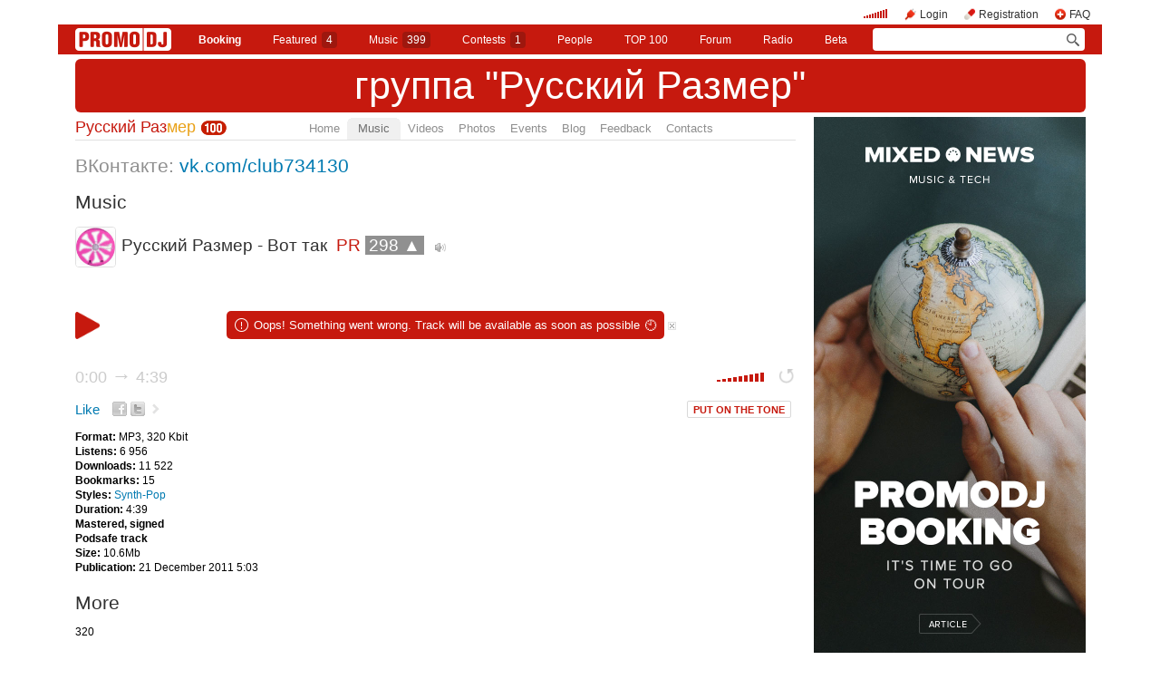

--- FILE ---
content_type: text/html; charset=utf-8
request_url: https://promodj.com/russki-razmer/tracks/2922277/Russkiy_Razmer_Vot_tak
body_size: 16121
content:

  

  <!DOCTYPE HTML><html>
  <head prefix="og: http://ogp.me/ns# fb: http://ogp.me/ns/fb# promodj: http://ogp.me/ns/fb/promodj#">
    
    
    <!-- The Funk Soul Brother :) -->
    <!-- node 1 (who cares? :) -->
    <!-- VK_1632 -->
    
    <title>Русский Размер - Вот так &ndash; Русский Размер</title>

    
<meta property="og:title" content="Русский Размер - Вот так" /><meta name="title" content="Русский Размер - Вот так" />
<meta property="og:description" content="320 &amp;rarr; promodj.com/russki-razmer" /><meta name="description" content="320 &amp;rarr; promodj.com/russki-razmer" />
<meta property="og:image" content="https://cdn.promodj.com/afs/960d80d4fe67a376c1abd1f00139f48a12%3Aresize%3A220x366%3Asame%3A64c097" /><link rel="image_src" href="https://cdn.promodj.com/afs/960d80d4fe67a376c1abd1f00139f48a12%3Aresize%3A220x366%3Asame%3A64c097" /><meta property="og:image:secure_url" content="https://cdn.promodj.com/afs/960d80d4fe67a376c1abd1f00139f48a12%3Aresize%3A220x366%3Asame%3A64c097" />
<meta property="og:image:width" content="1000" />
<meta property="og:image:height" content="1000" />
<meta property="og:url" content="https://promodj.com/russki-razmer/tracks/2922277/Russkiy_Razmer_Vot_tak" />
<meta property="og:site_name" content="PromoDJ" />


  <meta property="og:type" content="promodj:track" />
  <meta property="og:video" content="http://cdn.promodj.com/swf/og.swf?jsonURL=http%3A%2F%2Fxml.promodj.com%2Faudio%2F2922277.json%3Fog%3D1" />
  <meta property="og:video:secure_url" content="https://cdn.promodj.com/swf/og.swf?jsonURL=https%3A%2F%2Fxml.promodj.com%2Faudio%2F2922277.json%3Fog%3D1" />
  <meta property="og:video:iframe" content="https://promodj.com/embed/2922277/cover.big?play=1" />
  <meta property="og:video:width" content="640" />
  <meta property="og:video:height" content="480" />
  <meta property="og:video:type" content="application/x-shockwave-flash" />
  <meta property="og:video:duration" content="279" />



<meta property="fb:app_id" content="138225009558122" />


   <meta name="twitter:card" content="player" />
  <meta name="twitter:site" content="@promodj" />
  <meta name="twitter:url" content="https://promodj.com/russki-razmer/tracks/2922277/Russkiy_Razmer_Vot_tak" />
  <meta name="twitter:title" content="Русский Размер - Вот так" />
  <meta name="twitter:description" content="320 &amp;rarr; promodj.com/russki-razmer" />
  <meta name="twitter:image" content="https://cdn.promodj.com/afs/960d80d4fe67a376c1abd1f00139f48a12%3Aresize%3A640x480%3Afill%3Affffff%3Ac43ce5" />
  <meta name="twitter:player" content="https://promodj.com/embed/2922277/cover.big?play=1" />
  <meta name="twitter:player:width" content="640" />
  <meta name="twitter:player:height" content="480" />
  <meta name="twitter:player:stream" content="https://promodj.com/prelisten/2922277/Russkiy_Razmer_Vot_tak.mp3" />
  <meta name="twitter:player:stream:content_type" content="audio/mpeg" />



  <meta name="apple-itunes-app" content="app-id=879665498" />


  <meta name="viewport" content="width=1024" />

<link rel="search" type="application/opensearchdescription+xml" href="https://promodj.com/opensearch.xml" title="PromoDJ" />

<link rel="shortcut icon" href="https://cdn.promodj.com/legacy/i/favicon/favicon_32.png" id="favicon" />
<link rel="icon" type="image/png" href="https://cdn.promodj.com/legacy/i/favicon/favicon_180.png">
<link rel="apple-touch-icon" href="https://cdn.promodj.com/legacy/i/favicon/favicon_180.png">

<meta name="yandex-verification" content="5bab5785068f3f14" />
<meta name="yandex-verification" content="a3d5b9c0ca5eb09e" />
<meta name="google-site-verification" content="V_n90JE5b4L9T-b7yEirwkCYyiZjRdUOzhxzJK6AtxU" />


<meta name="msapplication-config" content="/browserconfig.xml" />



  <link type="application/rss+xml" rel="alternate" title="Русский Размер - podcast" href="https://promodj.com/russki-razmer/podcast.xml" /><link type="application/rss+xml" rel="alternate" title="Русский Размер - content" href="https://promodj.com/russki-razmer/rss.xml" /><link type="application/rss+xml" rel="alternate" title="Русский Размер - events" href="https://promodj.com/russki-razmer/avisha.xml" /><link type="application/rss+xml" rel="alternate" title="Русский Размер - blog" href="https://promodj.com/russki-razmer/blog.xml" /><link type="application/rss+xml" rel="alternate" title="Русский Размер - favorites" href="https://promodj.com/russki-razmer/bookmarks.xml" />

    
<script>
var CDN = 'https://cdn.promodj.com/';
var CNT = 'https://cnt.promodj.com/';


</script>

<link href="https://cdn.promodj.com/core/core.css?a710c4" rel="stylesheet" type="text/css" />
<script type="text/javascript" src="https://cdn.promodj.com/legacy/js/rototype.js?3a1f5d"></script>

<script type="text/javascript" src="https://cdn.promodj.com/core/core.js?029476"></script>

























<script>

 

 

 Event.onDOMReady(CORE.EnableContiniousPlay);
 

 if (CORE) CORE.userID = 0;
 

 baseurl = 'https://promodj.com/';
 digest = '';
 lang = 'en';
 is_mobile = 0;

 if (lng)
  lng = lng[lang];

 stamp_15min = '1966140';

 


 
 


 
 Volume = 100;
 prelistenhq = 1;
 
 window.NoIEResizing = 1;

 CORE.SetupVolumer = function()
  {
   if ((this.fired) || (Prototype.Browser.iOS))
    return;

   var c = $('header_pre_volume');

   if (!c)
    return;

   this.fired = true;

   new PlayerrVolumeControl(c, { });
  }

 Event.onDOMReady(function() {
  
  
  
  
  
  
  

  CORE.CheckHash();
  ('onhashchange' in window) ? window.onhashchange = CORE.CheckHash : setInterval(CORE.CheckHash, 750);

  Rocking = true;
 });

 

 

 if (Prototype.Browser.IE)
  CORE.playerr.swfSpecialOne = '/i/playerr/playerr_specialone.swf';

 //CORE.playerr.debugging = true;
 //CORE.playerr.debug = debugConsole.log;

 CORE.PlayerDefaults['volume'] = Volume / 100;

 CORE.PlayerEvent = function(wut, lut) {
  if (wut == 'volume') CORE.SetVolume(Math.round(lut * 100));
  if (wut == 'quality') CORE.SetHQ(lut);

  //console.log('CORE.PlayerEvent(' + wut + ',' + lut + ')');
 }

 
  if (window.parent.index_current_page)
    document.observe("dom:loaded", function() {
      window.parent.location.reload()
    })
 

 var ADV_USER_STATUS = '';

</script>






<script>
  if (window.parent && typeof window.parent.child_ready === 'function') {
    document.observe("dom:loaded", function() {
      window.parent.child_ready()
      window.$(document).on("click", "a", function(event, element) {
        window.parent.index_onClick(element, event)
      })
    })
  }
</script>


<script type="text/javascript">

  function Prelisten(a, event, fileID, force_kind)
   {
    if (event) Event.stop(event);

    a = $(a);

    if (a._playing)
      return false

    a._playing = true;
    a._playStatus = 'stop';

    var kind = 'standard.tiny'
    var base = a.parentNode, container = new Element('DIV').addClass('player');
    container.observe('click', function(event) { Event.stop(event) });
    var $player = false

    if (typeof force_kind === 'unefined' || force_kind === 'standard.tiny2') {
      $player = a.closest('.player_mini')
    }

    if ($player) {
      kind = 'standard.tiny2'
      container.addClass('player_mini_tools player_mini_tools__3')
      base.insert({ before: container })
      $player.addClass('player_mini__active')
    }
    else
      base.hide().insert({ before: container });

    CORE.Player(container, kind, fileID, {
     play: true,
     onSetStatus: function(status, controller)
      {
       console.info($player, a._playing, a._playStatus, controller.seeking, status)

       if (a._playing)
        {

         if ((a._playStatus == 'play') && ((status == 'pause') || (status == 'stop')))
          {
           a._playing = false;

           if ($player)
             $player.removeClass('player_mini__active')

           controller.destroy();

           if (container.parentNode)
            container.remove();

           if (!$player)
            base.show();
          }

         a._playStatus = status;
        }
      }
    });

    return false;
   }

</script>

<script type="text/javascript"> window.new_file_template = true</script>

    <link rel="stylesheet" type="text/css" href="https://promodj.com/assets/dist/classic.ceb22085f05b2aa8ee4648b2ad15de2e.css">
    <script type="text/javascript" src="https://promodj.com/assets/dist/classic.846a3aa2a1655f31c5ca.js"></script>

    
      
      
      <link rel="stylesheet" type="text/css" href="https://promodj.com/assets/dist/mobility.f956eb8472c9f714f9ed96f9376b6538.css">
    

    
      
<style>


</style>



























    

    
      <style type="text/css">
        div.content_twice { padding-left: 7px; padding-right: 12px; }
        .header_pre_whole__unlocked #body_container { padding-left: 12px; padding-right: 12px }
        .header_pre_whole__unlocked div.content_twice { padding-left: 0; padding-right: .5em }
        body.hey_brother .foto_middle_dump_item { width: 211px }

        .dj_head { margin-left: 13px!important; margin-right: 12px!important; }
        .header_pre_whole__unlocked .dj_head { margin-left:.5em!important;margin-right:.5em!important; }
      </style>
    
  </head>

  
  

  <body id="body"
        class="hey_brother body__player_mini"
        
        
        onClick="if (Rocking) { HideEschoer(); HideMaindrop(); if (CORE) CORE.DropDownerClick(); }">
    
      <script>
        
        CORE.EnableAudioAdverts()
      </script>
    

    

    
      <div id="tooltip"></div>
      <div id="godsfinger" class="fullscreener" onClick="HideGodsfinger();"><table><td class="godsfingerer" id="godsfinger_data"></td></table></div>
      <div id="popup_background" class="popup_background"></div>
      <div id="popups" class="popups"></div>

      

      <img onClick="fotoslamC(this)" onMouseOver="fotoslamIH(this)" onMouseOut="fotoslamOH(this)" id="fotos_slam_hover" src="https://cdn.promodj.com/legacy/i/0.gif" width="75" height="75" style="display: none;">
    

    
      
        








  <div

       style="padding-top: 0px;
              
              position: relative;
              
              
              
              "

       align="center"
       id="topbrandingspot">












































        




      

      
        
        
          <div id="header_pre_whole" class="header_pre_whole__unlocked" style="position: relative;">
        

        <header>
          
            <div id="header_pre_container" align="center" class="header_pre_container_branded header_pre_container_branded__fake">
              <div class="header_pre" style="padding-right:8px;">
  
    

<div class="header_pre_motd" id="dbg"></div>


    <div class="header_pre_main topline_login">
 <span id="header_pre_playerr"></span>
 <div class="topline_user_item topline_user_item__volume" id="header_pre_volume">
    <script>CORE.SetupVolumer()</script>
  </div>

 
 <a class="topline_user_item topline_user_item__login" onClick="return CORE.PleaseLogin();" href="https://promodj.com/login">Login</a>
 <a class="topline_user_item topline_user_item__register" onClick="return CORE.PleaseRegister();" href="https://promodj.com/register">Registration</a>
 <a class="topline_user_item topline_user_item__faq" href="/info/faq">FAQ</a>

 
</div>
<div class="header_pre_volumer" id="volumer"></div>

  

  
  <div style="clear: both;"></div>
</div>
            </div>
          

          
            

<div class="mainmenu2 " >
  <a class="mainmenu2_item mainmenu2_item__logo" href="/">
    
  <img src="https://cdn.promodj.com/legacy/i/logo_2x_white.png" width="106" height="25" >

  </a>
  <div class="mainmenu2_items">
    <a class="mainmenu2_item" href="/booking" style="font-weight:bold">Booking</a>

    

    <a class="mainmenu2_item" href="/featured">Featured<span class="mainmenu2_item_counter">4</span></a>
    <a class="mainmenu2_item" href="/music">Music<span class="mainmenu2_item_counter">399</span></a>
    <a class="mainmenu2_item" href="/contests">Сontests<span class="mainmenu2_item_counter">1</span></a>
    <a class="mainmenu2_item" href="/djs">People</a>
    <a class="mainmenu2_item" href="/top100">TOP&nbsp;100</a>
    
    <a class="mainmenu2_item" href="/forum">Forum</a>
    <a class="mainmenu2_item" href="/radio">Radio</a>
    <a class="mainmenu2_item" href="/beta">Beta</a>
  </div>
  <div class="mainmenu2_item mainmenu2_item__dropdown" style="display:none"><div class="mainmenu2_dropdown"></div></div>
  <div class="mainmenu2_item mainmenu2_item__search">
    <input class="mainmenu_search_input" type="text" id="mainmenu_searchfor" name="searchinfor" value="" onblur="CORE.MainMenuSearch.Blur(-2)" onfocus="CORE.MainMenuSearch()" placeholder="" style="font-size: 12px;">
    <span class="mainmenu_search_button mainmenu_search_button__black" onClick="return CORE.MainMenuSearch.Go()"></span>
  </div>
</div>
          
        </header>

        <div id="body_container" align="left" class="body_container_branded">
      
    

    

    

    





 <div class="dj_head" style="text-align: center; background-color: #c6190e; line-height: 0; border-radius: 6px;     margin-left: .5em;margin-right: .5em; overflow: hidden;"><table class="dj_head_text"><td><div class="dj_head_text" style="text-align: center; line-height: 1.4;"><a style="color: #FFFFFF" href="https://promodj.com/russki-razmer">группа &quot;Русский Размер&quot;</a></div></td></table></div>




 <div class="content_twice" align="left">
  <div class="content_left" id="content_left" align="left" >
  <div class="content_twice_inner">



<nav>
 <table class="dj_menu" id="dj_menu">
  <td class="dj_menu_title">
   <a amba="user:202567" class="user user__premium" href="https://promodj.com/russki-razmer">Русский Раз<i>мер</i></a>&nbsp;<a href="https://promodj.com/go/top100:user:202567"><img src="https://cdn.promodj.com/legacy/i/top100_logo_little.png" align="absmiddle" width="29" height="16"></a>
   
   
   
  </td>
  <td class="dj_menu_items"><table>
   <td class="dj_menu_item"><a href="https://promodj.com/russki-razmer">Home</a></td>
   <td class="dj_menu_item dj_menu_item_active"><div id="dmiac"><div id="dmiacl"></div><div id="dmiacr"></div></div><a href="https://promodj.com/russki-razmer/music">Music</a></td>
   <td class="dj_menu_item"><a href="https://promodj.com/russki-razmer/video">Videos</a></td>
   <td class="dj_menu_item"><a href="https://promodj.com/russki-razmer/foto">Photos</a></td>
   <td class="dj_menu_item"><a href="https://promodj.com/russki-razmer/avisha">Events</a></td>
   <td class="dj_menu_item"><a href="https://promodj.com/russki-razmer/blog">Blog</a></td>
   <td class="dj_menu_item"><a href="https://promodj.com/russki-razmer/feedback">Feedback</a></td>
   <td class="dj_menu_item"><a href="https://promodj.com/russki-razmer/contact">Contacts</a></td>
  </table></td>
  <td class="dj_menu_rest">&nbsp;</td>
 </table>
</nav>



  <div class="dj_table noclear">
   
   <div class="dj_content dj_content_no_column">








<script>
fileID = 2922277;
NavigatorPage = FileCommentsNavigatorPage;
CORE.linkageTemplate = 'file';
CORE.GID = '702922277';
//setTimeout(FileDownloadFlash, 600);



CORE.SeekMainPlayerTo = function(s, a)
 {
  var p = CORE.FindPlayerByID('main'), c = CORE.OnPlayerProgress;

  if (p)
   {
    if (c && (c.lp == a))
     p.perform(CORE.PlayerStatus == 'pause' ? 'play' : 'pause');
    else
     p.perform('seek', s / p.length);
   }

  return false;
 }

var fileProcessingPhases = {
 check: 'format detection',
 prelisten: 're-encoding',
 preview: 're-encoding',
 not_ready: 're-encoding failed, something went wrong',
 ready: 'ready!',
};

Event.onDOMReady(function()
 {
  if (Popper.handlers)
   Popper.handlers['file_progress'] = function(rc, r)
    {
     console.log('file_progress: fileID=' + rc.fileID + ' (' + fileID + '), phase=' + rc.phase + ', percent=' + rc.percent + ', eta=' + rc.eta);

     if (parseInt(rc.fileID) == parseInt(fileID))
      {
       if ((fileProcessingPhases[rc.phase]) && (c = $('file_processing_progress')))
        c.update(fileProcessingPhases[rc.phase] + (rc.percent ? (', ' + Math.round(rc.percent) + '%') : '') + ((rc.eta && (rc.eta > 0)) ? (', left ' + Math.floor(rc.eta / 60) + ':' + LZ(rc.eta % 60)) : ''));

       if (rc.phase == 'ready')
        window.location.replace('https://promodj.com/russki-razmer/tracks/2922277/Russkiy_Razmer_Vot_tak?ready=1');
      }
    }
 });

</script>






  
  

  <script type="text/javascript">
    function MoodValidate() {
      onValidated = function() { window.location.reload() }
      return PerformValidation();
    }
  </script>

  
    <div class="dj_mood_container ">
      <div  id="dj_mood" class="dj_mood">ВКонтакте: <a target="_blank" href="http://vk.com/club734130">vk.com/club734130</a>&nbsp;</div>
      
    </div>
  


<div class="dj_bblock">

 <h5>
  
  <a href="https://promodj.com/russki-razmer/music">Music</a>
 </h5>

 <div class="dj_universal" style="padding-bottom: 0.25em; margin-bottom: 0px;">

  <table class="generic_title">
   <th style="padding-right: 4px;"><img src="https://cdn.promodj.com/afs/66314e7903e4a1932df102fd1aebfb1611%3Aresize%3A100x100xxjpegxffffffxnoupscale%3Afill%3Affffff%3A653ce3" width="" height="" align="absmiddle" ambatitle="Русский Размер - Вот так" class="avatar"></th>
   <td>
    <h5>  <span class="file_title">Русский Размер - Вот так</span>&nbsp;    <nobr><span class="rating">PR <a href="#" id="fvs" ambatitle="Vote for track"  onClick="Vote('file',2922277,this,'',true); cb(event); return false;">298 &#x25B2;</a></span>&nbsp;</nobr>     <span class="prelistenm3u"><a href="https://promodj.com/prelisten_m3u/2922277/Russkiy_Razmer_Vot_tak.m3u" ambatitle="Listen track in your own player">&nbsp;&nbsp;</a></span>      </h5>
   </td>
  </table>

  

  



  </div>
  

  

  

  

  

  

  
   <a name="prelisten"></a>

    
     

 

 

  <div style="width: 100%;" id="flash_prelisten"></div>

  <script>
   CORE.Player($('flash_prelisten'), 'standard.big', 2922277, {
    play: autostart ? 1 : 0,
    id: 'main',
    
    
    repeat: 0,
    eof: 1
   }, {"no_preroll":false,"seekAny":true,"sources":[{"length":278.857,"size":4462594,"URL":"https:\/\/promodj.com\/prelisten\/2922277\/Russkiy_Razmer_Vot_tak.mp3","waveURL":"\/waveform_prelisten\/2922277\/2922277.png?stub=1&cached=1"}],"defaultSource":0,"defaultSourceLQ":0,"downloadable":false,"downloadURL":"https:\/\/promodj.com\/download\/2922277\/%D0%A0%D1%83%D1%81%D1%81%D0%BA%D0%B8%D0%B9%20%D0%A0%D0%B0%D0%B7%D0%BC%D0%B5%D1%80%20-%20%D0%92%D0%BE%D1%82%20%D1%82%D0%B0%D0%BA%20%28promodj.com%29.mp3","title":"Русский Размер - Вот так","title_html":"Русский Размер - Вот так","titleURL":"https:\/\/promodj.com\/russki-razmer\/tracks\/2922277\/Russkiy_Razmer_Vot_tak","kind":"track"});
  </script>

 

 

 


    
  

  <div class="clearfix">
   

  <div class="dj_universal" style="line-height: 1.4;">

  

  

  <div style="padding: 0.5em 0 1em 0; vertical-align: middle;display:flex;margin-right: -5px" class="post_tool_hover">
   
    <a href="#" id="fvs_like" style="font-size: 1.25em; margin-right: 1em; vertical-align: middle;" onClick="Vote('file',2922277,$('fvs'),'',true); Event.stop(event); return false;">Like</a>
    
    <a href="https://promodj.com/cp/money/services/gift?receiver=russki-razmer&kind=all&utm_source=promodj&utm_medium=promodj_like_and_gift&utm_content=russki-razmer&utm_campaign=promodj_like_and_gift" target="_blank" id="fvs_unlike" style="font-size: 1.25em; margin-right: 1em; color: #c6190e; vertical-align: middle; display: none;">Make a gift</a>
    
   
   
 
  
  <a class="share share_fb" href="#" onClick="return Share('fb','file','2922277');"><img ambatitle="Facebook" src="https://cdn.promodj.com/legacy/i/0.gif"></a>
  <a class="share share_tw" href="#" onClick="return Share('tw','file','2922277');"><img ambatitle="Twitter" src="https://cdn.promodj.com/legacy/i/0.gif"></a>
 
 
  <a class="share share_more" href="#" onClick="$('share_file2922277').show(); $(this).hide(); return false;" id="share_a_file2922277"><img ambatitle="More" src="https://cdn.promodj.com/legacy/i/0.gif"></a>
  <span id="share_file2922277" style="display: none; padding-right: 5px;">
   
  
  
   <a class="share share_in" href="#" onClick="return Share('in','file','2922277');"><img ambatitle="LinkedIn" src="https://cdn.promodj.com/legacy/i/0.gif"></a>
  
  
  </span>
 


   
    <a href="https://goodhit.me/promodj/?extra=promodj_web&name=%D0%A0%D1%83%D1%81%D1%81%D0%BA%D0%B8%D0%B9%20%D0%A0%D0%B0%D0%B7%D0%BC%D0%B5%D1%80%20-%20%D0%92%D0%BE%D1%82%20%D1%82%D0%B0%D0%BA&return_url=https%3A%2F%2Fpromodj.com%2Frusski-razmer%2Ftracks%2F2922277%2FRusskiy_Razmer_Vot_tak&utm_medium=player" target="_blank" class="form_button form_button__normal form_button__classic form_button__advmusic" CORE.ADV.YaParams('advmusic','click','file')>PUT&nbsp;ON&nbsp;THE&nbsp;TONE</a>
   
  </div>

  
  
  
  
  
  

  

  
    









  

  

  

  


  

  
    <div>
    <b>Format:</b>
    
      MP3, 320 Kbit
    

    </div>


  

  

  
   
   <b>Listens:</b> 6 956 <br />
   <b>Downloads:</b> 11 522<br />
   <b>Bookmarks:</b> 15<br />
   
  

  
   <b>Styles:</b> <span class="styles"><a href="https://promodj.com/tracks/synth_pop">Synth-Pop</a></span><br />
   
   <b>Duration:</b> 4:39<br />
   
   
   <b>Mastered, signed</b><br />
   
   <b>Podsafe track</b><br />
   <b>Size:</b> 10.6Mb<br />
   
   
   
   <b>Publication:</b> 21 December 2011 5:03<br />
   
   
   
  

  

  </div>

   

  



  
  

  

  

  
   <h5>More</h5>
   <div class="dj_universal perfect" style="position: relative;overflow: hidden;"><p>320</p></div>
  

  

  



  

  

  

  </div>

  <div class="dj_comments_universal" id="file_comments">

   

   
  <script>

var CommentsPage = '1';
var CommentsOnLoad = function(argument) {
  var comments = $$('.comments2_item:last-child')
  if (!comments.length) return
  comments[comments.length-1].addClass('comments2_item__last')
}

document.observe("dom:loaded", CommentsOnLoad)

</script>

<!-- ummmmm namahh naraaaaaaayanaaaa -->

<div class="comments">

 <a name="comments"></a>

 

  

   <h1>
    Comments
    
    
   </h1>

  

  <div id="best_comments">
</div>

  <span id="cp0">
   
    <div class="comments2 comments2__level_0">
  

  
  
  
  
  

  <div class="comments2_item" id="c46020893">
    <div class="comments2_item_wrap" style="cursor: pointer" onclick="CommentBodyReply(this, 46020893)">
      

        <a class="comments2_item_avatar" href="https://promodj.com/darb" style="background-image: url(https://cdn.promodj.com/afs/2ff9b20255cf19968a0a12ec0fd3fd7b12%3Aresize%3A75x75xxjpegxffffffxnoupscale%3Afill%3Affffff%3A6ee27d)"></a>
        <div class="comments2_item_header">
          
            <a amba="user:13194" class="user" href="https://promodj.com/darb">CJ Darb</a>

            
          

          

          
        </div>

        <div class="comments2_item_body">
          Круто
        </div>

        
          <div class="comments2_item_footer" id="ct46020893">
  <div class="comments2_item_footer1">
    <a href="#c46020893" class="comments2_item_tool">28 December 2019 2:59</a>

    

    
    
    

    <span class="comments2_item_tool comments2_item_tool__like" >
      <span id="cv46020893"><span id="cvvv46020893" class="comment_vote comment_vote__neutral">&nbsp;</span></span>
    </span>

    
  </div>

  <div class="comments2_item_footer2">
    

    

    
  </div>
</div>

<span class="comments2_replay" id="ch46020893"></span>
        
      
    </div>

    
      <div class="comments2_item_children" id="cp46020893"></div>
    
  </div>



  

  
  
  
  
  

  <div class="comments2_item" id="c44919527">
    <div class="comments2_item_wrap" style="cursor: pointer" onclick="CommentBodyReply(this, 44919527)">
      

        <a class="comments2_item_avatar" href="https://promodj.com/still-trappin" style="background-image: url(https://cdn.promodj.com/afs/e7822cf29c89a8b435016742213dacae12%3Aresize%3A75x75xxjpegxffffffxnoupscale%3Afill%3Affffff%3Ad9bef2)"></a>
        <div class="comments2_item_header">
          
            <a amba="user:974592" class="user" href="https://promodj.com/still-trappin">Still Trappin</a>

            
          

          

          
        </div>

        <div class="comments2_item_body">
          Прошло много лет, а музыка живет... 
        </div>

        
          <div class="comments2_item_footer" id="ct44919527">
  <div class="comments2_item_footer1">
    <a href="#c44919527" class="comments2_item_tool">27 March 2018 19:58</a>

    

    
    
    

    <span class="comments2_item_tool comments2_item_tool__like" >
      <span id="cv44919527"><span id="cvvv44919527" class="comment_vote comment_vote__plused">3</span></span>
    </span>

    
  </div>

  <div class="comments2_item_footer2">
    

    

    
  </div>
</div>

<span class="comments2_replay" id="ch44919527"></span>
        
      
    </div>

    
      <div class="comments2_item_children" id="cp44919527"></div>
    
  </div>



  

  
  
  
  
  

  <div class="comments2_item" id="c40679578">
    <div class="comments2_item_wrap" style="cursor: pointer" onclick="CommentBodyReply(this, 40679578)">
      

        <a class="comments2_item_avatar" href="https://promodj.com/julia-ru2" style="background-image: url(https://cdn.promodj.com/afs/f18077915c1b7e95b8f2af705226606711%3Acrop%3A0x0%3A640x640%3A75x75%3A6260b5)"></a>
        <div class="comments2_item_header">
          
            <a amba="user:1007531" class="user" href="https://promodj.com/julia-ru2">Julia Ru</a>

            
          

          

          
        </div>

        <div class="comments2_item_body">
          я оруууууууууууууууууууууууууууу  ууууууууууу!!!
        </div>

        
          <div class="comments2_item_footer" id="ct40679578">
  <div class="comments2_item_footer1">
    <a href="#c40679578" class="comments2_item_tool">11 September 2015 4:43</a>

    

    
    
    

    <span class="comments2_item_tool comments2_item_tool__like" >
      <span id="cv40679578"><span id="cvvv40679578" class="comment_vote comment_vote__neutral">&nbsp;</span></span>
    </span>

    
  </div>

  <div class="comments2_item_footer2">
    

    

    
  </div>
</div>

<span class="comments2_replay" id="ch40679578"></span>
        
      
    </div>

    
      <div class="comments2_item_children" id="cp40679578"></div>
    
  </div>



  

  
  
  
  
  

  <div class="comments2_item" id="c39809779">
    <div class="comments2_item_wrap" style="cursor: pointer" onclick="CommentBodyReply(this, 39809779)">
      

        <a class="comments2_item_avatar" href="https://promodj.com/euromix.lm" style="background-image: url(https://cdn.promodj.com/afs/922f7082f0ab51976bde74edbd4370e112%3Acrop%3A0x0%3A320x320%3A75x75%3A5df9b3)"></a>
        <div class="comments2_item_header">
          
            <a amba="user:2199045" class="user" href="https://promodj.com/euromix.lm">Euromix</a>

            
          

          

          
        </div>

        <div class="comments2_item_body">
          Музыка на века!!!+++++
        </div>

        
          <div class="comments2_item_footer" id="ct39809779">
  <div class="comments2_item_footer1">
    <a href="#c39809779" class="comments2_item_tool">19 April 2015 12:25</a>

    

    
    
    

    <span class="comments2_item_tool comments2_item_tool__like" >
      <span id="cv39809779"><span id="cvvv39809779" class="comment_vote comment_vote__plused">2</span></span>
    </span>

    
  </div>

  <div class="comments2_item_footer2">
    

    

    
  </div>
</div>

<span class="comments2_replay" id="ch39809779"></span>
        
      
    </div>

    
      <div class="comments2_item_children" id="cp39809779"></div>
    
  </div>



  

  
  
  
  
  

  <div class="comments2_item" id="c38924236">
    <div class="comments2_item_wrap" style="cursor: pointer" onclick="CommentBodyReply(this, 38924236)">
      

        <a class="comments2_item_avatar" href="https://promodj.com/yuroha-xenium" style="background-image: url(https://cdn.promodj.com/afs/2687a8e3a5779edb4c6082aaef6e857811%3Acrop%3A1x0%3A463x463%3A75x75%3A1e18e0)"></a>
        <div class="comments2_item_header">
          
            <a amba="user:1026759" class="user user__premium" href="https://promodj.com/yuroha-xenium">YuroHa-XeN<i>ium</i></a>

            
          

          

          
        </div>

        <div class="comments2_item_body">
          ТЕМА НА ВСЕ ВРЕМЕНААААААААААА...
        </div>

        
          <div class="comments2_item_footer" id="ct38924236">
  <div class="comments2_item_footer1">
    <a href="#c38924236" class="comments2_item_tool">28 December 2014 16:50</a>

    

    
    
    

    <span class="comments2_item_tool comments2_item_tool__like" >
      <span id="cv38924236"><span id="cvvv38924236" class="comment_vote comment_vote__plused">2</span></span>
    </span>

    
  </div>

  <div class="comments2_item_footer2">
    

    

    
  </div>
</div>

<span class="comments2_replay" id="ch38924236"></span>
        
      
    </div>

    
      <div class="comments2_item_children" id="cp38924236"></div>
    
  </div>



  

  
  
  
  
  

  <div class="comments2_item" id="c38588913">
    <div class="comments2_item_wrap" style="cursor: pointer" onclick="CommentBodyReply(this, 38588913)">
      

        <a class="comments2_item_avatar" href="https://promodj.com/garikvertuha" style="background-image: url(https://cdn.promodj.com/afs/d8f4017d84167e029722ddb63297931111%3Acrop%3A0x31%3A469x469%3A75x75%3Af8dbfe)"></a>
        <div class="comments2_item_header">
          
            <a amba="user:1364405" class="user" href="https://promodj.com/garikvertuha">GARIK VERTUHA</a>

            
          

          

          
        </div>

        <div class="comments2_item_body">
          +2 CРАЗУ... Супер песня...
        </div>

        
          <div class="comments2_item_footer" id="ct38588913">
  <div class="comments2_item_footer1">
    <a href="#c38588913" class="comments2_item_tool">14 November 2014 11:59</a>

    

    
    
    

    <span class="comments2_item_tool comments2_item_tool__like" >
      <span id="cv38588913"><span id="cvvv38588913" class="comment_vote comment_vote__plused">1</span></span>
    </span>

    
  </div>

  <div class="comments2_item_footer2">
    

    

    
  </div>
</div>

<span class="comments2_replay" id="ch38588913"></span>
        
      
    </div>

    
      <div class="comments2_item_children" id="cp38588913"></div>
    
  </div>



  

  
  
  
  
  

  <div class="comments2_item" id="c37692109">
    <div class="comments2_item_wrap" style="cursor: pointer" onclick="CommentBodyReply(this, 37692109)">
      

        <a class="comments2_item_avatar" href="https://promodj.com/planbeerr" style="background-image: url(https://cdn.promodj.com/afs/5c312b9e5fa5d3fef925960b64febfed11%3Acrop%3A9x0%3A483x483%3A75x75%3A987fa1)"></a>
        <div class="comments2_item_header">
          
            <a amba="user:1264266" class="user user__premium" href="https://promodj.com/planbeerr">P L A N B E<i> E R</i></a>

            
          

          

          
        </div>

        <div class="comments2_item_body">
          !!! вот ТАК !!! и !!! тока ТАК !!! ... по другому --- ниКАКа ... ;-))
        </div>

        
          <div class="comments2_item_footer" id="ct37692109">
  <div class="comments2_item_footer1">
    <a href="#c37692109" class="comments2_item_tool">4 July 2014 22:35</a>

    

    
    
    

    <span class="comments2_item_tool comments2_item_tool__like" >
      <span id="cv37692109"><span id="cvvv37692109" class="comment_vote comment_vote__plused">2</span></span>
    </span>

    
  </div>

  <div class="comments2_item_footer2">
    

    

    
  </div>
</div>

<span class="comments2_replay" id="ch37692109"></span>
        
      
    </div>

    
      <div class="comments2_item_children" id="cp37692109"></div>
    
  </div>



  

  
  
  
  
  

  <div class="comments2_item" id="c37474840">
    <div class="comments2_item_wrap" style="cursor: pointer" onclick="CommentBodyReply(this, 37474840)">
      

        <a class="comments2_item_avatar" href="https://promodj.com/andycorner" style="background-image: url(https://cdn.promodj.com/afs/02c359bc4c7e685afbc58cb5e7b4b57512%3Acrop%3A0x225%3A900x900%3A75x75%3Ab64384)"></a>
        <div class="comments2_item_header">
          
            <a amba="user:1170840" class="user" href="https://promodj.com/andycorner">ANDY CORNER</a>

            
          

          

          
        </div>

        <div class="comments2_item_body">
          Обажаю эту песню!!!
        </div>

        
          <div class="comments2_item_footer" id="ct37474840">
  <div class="comments2_item_footer1">
    <a href="#c37474840" class="comments2_item_tool">3 June 2014 22:52</a>

    

    
    
    

    <span class="comments2_item_tool comments2_item_tool__like" >
      <span id="cv37474840"><span id="cvvv37474840" class="comment_vote comment_vote__plused">4</span></span>
    </span>

    
  </div>

  <div class="comments2_item_footer2">
    

    

    
  </div>
</div>

<span class="comments2_replay" id="ch37474840"></span>
        
      
    </div>

    
      <div class="comments2_item_children" id="cp37474840"></div>
    
  </div>



  

  
  
  
  
  

  <div class="comments2_item" id="c32318800">
    <div class="comments2_item_wrap" style="cursor: pointer" onclick="CommentBodyReply(this, 32318800)">
      

        <a class="comments2_item_avatar" href="https://promodj.com/senseisound" style="background-image: url(https://cdn.promodj.com/afs/131a3c0fda1a5031bb82e0af67beac5012%3Acrop%3A280x0%3A720x720%3A75x75%3Abdc9be)"></a>
        <div class="comments2_item_header">
          
            <a amba="user:1271231" class="user" href="https://promodj.com/senseisound">SenSei</a>

            
          

          

          
        </div>

        <div class="comments2_item_body">
          Песня вернула в детство)))++++++++++++++++++++  ++++++++++++++++++++++++++++++  ++++++++++
        </div>

        
          <div class="comments2_item_footer" id="ct32318800">
  <div class="comments2_item_footer1">
    <a href="#c32318800" class="comments2_item_tool">7 January 2013 17:24</a>

    

    
    
    

    <span class="comments2_item_tool comments2_item_tool__like" >
      <span id="cv32318800"><span id="cvvv32318800" class="comment_vote comment_vote__plused">3</span></span>
    </span>

    
  </div>

  <div class="comments2_item_footer2">
    

    

    
  </div>
</div>

<span class="comments2_replay" id="ch32318800"></span>
        
      
    </div>

    
      <div class="comments2_item_children" id="cp32318800"></div>
    
  </div>



  

  
  
  
  
  

  <div class="comments2_item" id="c27038301">
    <div class="comments2_item_wrap" style="cursor: pointer" onclick="CommentBodyReply(this, 27038301)">
      

        <a class="comments2_item_avatar" href="https://promodj.com/denismaster" style="background-image: url(https://cdn.promodj.com/afs/ca39190bbeaf155ed56e8de42098638711%3Aresize%3A75x75xxjpegxffffffxnoupscale%3Afill%3Affffff%3Aa99167)"></a>
        <div class="comments2_item_header">
          
            <a amba="user:628769" class="user" href="https://promodj.com/denismaster">Denis M@ster</a>

            
          

          

          
        </div>

        <div class="comments2_item_body">
          Очень душевная песня!
        </div>

        
          <div class="comments2_item_footer" id="ct27038301">
  <div class="comments2_item_footer1">
    <a href="#c27038301" class="comments2_item_tool">12 January 2012 20:47</a>

    

    
    
    

    <span class="comments2_item_tool comments2_item_tool__like" >
      <span id="cv27038301"><span id="cvvv27038301" class="comment_vote comment_vote__plused">4</span></span>
    </span>

    
  </div>

  <div class="comments2_item_footer2">
    

    

    
  </div>
</div>

<span class="comments2_replay" id="ch27038301"></span>
        
      
    </div>

    
      <div class="comments2_item_children" id="cp27038301"></div>
    
  </div>



  

  
  
  
  
  

  <div class="comments2_item" id="c26530187">
    <div class="comments2_item_wrap" style="cursor: pointer" onclick="CommentBodyReply(this, 26530187)">
      

        <a class="comments2_item_avatar" href="https://promodj.com/alexnylon" style="background-image: url(https://cdn.promodj.com/afs/ac45b5415e277715eb825a42f972c8dd11%3Acrop%3A0x0%3A480x480%3A75x75%3Afe57dd)"></a>
        <div class="comments2_item_header">
          
            <a amba="user:543898" class="user" href="https://promodj.com/alexnylon">Alex</a>

            
          

          

          
        </div>

        <div class="comments2_item_body">
          А вот и оригинал!!!+++++++++++++++++++  ++++++++++++++++++++++++++++++  ++++++++++++++++++++++++++++++  ++++++++++++++++++++++++++++++  +++++++++++++++++++++++++++++п  обольше бы таких душевных композиций!!!
        </div>

        
          <div class="comments2_item_footer" id="ct26530187">
  <div class="comments2_item_footer1">
    <a href="#c26530187" class="comments2_item_tool">21 December 2011 8:40</a>

    

    
    
    

    <span class="comments2_item_tool comments2_item_tool__like" >
      <span id="cv26530187"><span id="cvvv26530187" class="comment_vote comment_vote__plused">6</span></span>
    </span>

    
  </div>

  <div class="comments2_item_footer2">
    

    

    
  </div>
</div>

<span class="comments2_replay" id="ch26530187"></span>
        
      
    </div>

    
      <div class="comments2_item_children" id="cp26530187"></div>
    
  </div>


</div>
   
  </span>

 

 

  

   <div style="padding: 1em; padding-bottom: 0px;" class="please_register">
    Please, <a href="https://promodj.com/register" onClick="return CORE.PleaseRegister();">sign up</a> (it's quick!) or
    <a href="https://promodj.com/login" onClick="return CORE.PleaseLogin();">sign in</a>, to post comments and do more fun stuff.
   </div>

  

 

 

</div>





   




  </div>

  
   
   <h5 style="line-height: 1.2; margin-top: 2em;">
    Listen more
    
   </h5>
   
   <div class="dj_universal perfect" style="font-size: 1em; margin-bottom: 0;">
    

<div class="featured_extra" style="position: relative;">
 <a href="https://promodj.com/djduremar/tracks/7807831/Ver" id="featured_extra_7807831" style="width: 100%; height: 200px; display: block; position: relative; margin-top: 1em; margin-bottom: 1.5em; border-radius: 5px;"></a>

 
 <div class="whanthere_wrap"  style="position: absolute; display: inline; z-index: 1; top: 5px; left: 12px;">
   <a href="https://promodj.com/cp/money/services/featuredextra?utm_source=featuredextra&utm_medium=billing_featuredextra&utm_campaign=billing_featuredextra" class="main_chapter" style="position: relative;z-index: 1;">EXTRA FEAT</a>
   <a href="https://promodj.com/cp/money/services/featuredextra?utm_source=featuredextra&utm_medium=billing_featuredextra&utm_campaign=billing_featuredextra" class="main_chapter whanthere whanthere__extra">WANT TO BE HERE</a>
 </div>
 
 <script> CORE.Player('featured_extra_7807831', 'cover.big', 7807831); </script>
</div>


    
  
  <div class="track2 track2_no_avatar player_standard">

   

   <div class="title">
    <a amba="file:2922289" onClick="return cb(event);" href="https://promodj.com/russki-razmer/tracks/2922289/Russkiy_Razmer_Vot_taak_Club_Mix" class="invert" style="margin-right:1px">Русский Размер - Вот таак (Club Mix)</a>
    
   </div>

   
   <div class="aftertitle">
    
    <div id="fpp2922289" class="player"></div>
     
      <script> CORE.Player('fpp2922289', 'standalone.big', 2922289, { omitTitle: true, replace: true }); </script>
     
    

    

    <div class="player_standard_tools player_standard_tools__1">

      
        <a href="https://promodj.com/russki-razmer/tracks/2922289/Russkiy_Razmer_Vot_taak_Club_Mix?play=1" onClick="return cb(event);" class="player_standard_tool player_standard_tool__play" title="Listen">11 364</a>
      

      
        <span class="player_standard_tool player_standard_tool__time">4:07</span>
      

      
        <a class="player_standard_tool player_standard_tool__comments" onClick="return cb(event);" href="https://promodj.com/russki-razmer/tracks/2922289/Russkiy_Razmer_Vot_taak_Club_Mix#comments" title="Comments"><span class="cc9683589">2</span></a>
      

      

      
        <span class="player_standard_tool player_standard_tool__pr">
          <span>PR</span>
          <b id="fv1_2922289" title="Vote for track"  onClick="Vote('file',2922289,this,''); cb(event); return false;">557 &#x25B2;</b>
        </span>
      

      <div class="player_standard_badge_wrap">
        

        

        
      </div>

      


      

      
        <span class="player_standard_tool player_standard_tool__styles">Synth-Pop</span>
      

      

      

      
    </div>
   </div>
   

  </div>


  
  <div class="track2 track2_no_avatar player_standard">

   

   <div class="title">
    <a amba="file:2922288" onClick="return cb(event);" href="https://promodj.com/russki-razmer/tracks/2922288/Russkiy_Razmer_Leti" class="invert" style="margin-right:1px">Русский Размер - Лети</a>
    
   </div>

   
   <div class="aftertitle">
    
    <div id="fpp2922288" class="player"></div>
     
      <script> CORE.Player('fpp2922288', 'standalone.big', 2922288, { omitTitle: true, replace: true }); </script>
     
    

    

    <div class="player_standard_tools player_standard_tools__1">

      
        <a href="https://promodj.com/russki-razmer/tracks/2922288/Russkiy_Razmer_Leti?play=1" onClick="return cb(event);" class="player_standard_tool player_standard_tool__play" title="Listen">9 470</a>
      

      
        <span class="player_standard_tool player_standard_tool__time">4:21</span>
      

      
        <a class="player_standard_tool player_standard_tool__comments" onClick="return cb(event);" href="https://promodj.com/russki-razmer/tracks/2922288/Russkiy_Razmer_Leti#comments" title="Comments"><span class="cc9683555">7</span></a>
      

      

      
        <span class="player_standard_tool player_standard_tool__pr">
          <span>PR</span>
          <b id="fv2_2922288" title="Vote for track"  onClick="Vote('file',2922288,this,''); cb(event); return false;">440 &#x25B2;</b>
        </span>
      

      <div class="player_standard_badge_wrap">
        

        

        
      </div>

      


      

      
        <span class="player_standard_tool player_standard_tool__styles">Synth-Pop</span>
      

      

      

      
    </div>
   </div>
   

  </div>


  
  <div class="track2 track2_no_avatar player_standard">

   

   <div class="title">
    <a amba="file:2922286" onClick="return cb(event);" href="https://promodj.com/russki-razmer/tracks/2922286/Russkiy_Razmer_Tolko_vperyod" class="invert" style="margin-right:1px">Русский Размер - Только вперёд</a>
    
   </div>

   
   <div class="aftertitle">
    
    <div id="fpp2922286" class="player"></div>
     
      <script> CORE.Player('fpp2922286', 'standalone.big', 2922286, { omitTitle: true, replace: true }); </script>
     
    

    

    <div class="player_standard_tools player_standard_tools__1">

      
        <a href="https://promodj.com/russki-razmer/tracks/2922286/Russkiy_Razmer_Tolko_vperyod?play=1" onClick="return cb(event);" class="player_standard_tool player_standard_tool__play" title="Listen">4 720</a>
      

      
        <span class="player_standard_tool player_standard_tool__time">4:18</span>
      

      
        <a class="player_standard_tool player_standard_tool__comments" onClick="return cb(event);" href="https://promodj.com/russki-razmer/tracks/2922286/Russkiy_Razmer_Tolko_vperyod#comments" title="Comments"><span class="cc9683529">&nbsp;</span></a>
      

      

      
        <span class="player_standard_tool player_standard_tool__pr">
          <span>PR</span>
          <b id="fv3_2922286" title="Vote for track"  onClick="Vote('file',2922286,this,''); cb(event); return false;">255 &#x25B2;</b>
        </span>
      

      <div class="player_standard_badge_wrap">
        

        

        
      </div>

      


      

      
        <span class="player_standard_tool player_standard_tool__styles">Synth-Pop</span>
      

      

      

      
    </div>
   </div>
   

  </div>


  
  <div class="track2 track2_no_avatar player_standard">

   

   <div class="title">
    <a amba="file:2922284" onClick="return cb(event);" href="https://promodj.com/russki-razmer/tracks/2922284/Russkiy_Razmer_Zvezda_razluki" class="invert" style="margin-right:1px">Русский Размер - Звезда разлуки</a>
    
   </div>

   
   <div class="aftertitle">
    
    <div id="fpp2922284" class="player"></div>
     
      <script> CORE.Player('fpp2922284', 'standalone.big', 2922284, { omitTitle: true, replace: true }); </script>
     
    

    

    <div class="player_standard_tools player_standard_tools__1">

      
        <a href="https://promodj.com/russki-razmer/tracks/2922284/Russkiy_Razmer_Zvezda_razluki?play=1" onClick="return cb(event);" class="player_standard_tool player_standard_tool__play" title="Listen">8 393</a>
      

      
        <span class="player_standard_tool player_standard_tool__time">4:18</span>
      

      
        <a class="player_standard_tool player_standard_tool__comments" onClick="return cb(event);" href="https://promodj.com/russki-razmer/tracks/2922284/Russkiy_Razmer_Zvezda_razluki#comments" title="Comments"><span class="cc9683514">5</span></a>
      

      

      
        <span class="player_standard_tool player_standard_tool__pr">
          <span>PR</span>
          <b id="fv4_2922284" title="Vote for track"  onClick="Vote('file',2922284,this,''); cb(event); return false;">338 &#x25B2;</b>
        </span>
      

      <div class="player_standard_badge_wrap">
        

        

        
      </div>

      


      

      
        <span class="player_standard_tool player_standard_tool__styles">Synth-Pop</span>
      

      

      

      
    </div>
   </div>
   

  </div>


  
  <div class="track2 track2_no_avatar player_standard">

   

   <div class="title">
    <a amba="file:2922283" onClick="return cb(event);" href="https://promodj.com/russki-razmer/tracks/2922283/Russkiy_Razmer_Dvigaysya" class="invert" style="margin-right:1px">Русский Размер - Двигайся</a>
    
   </div>

   
   <div class="aftertitle">
    
    <div id="fpp2922283" class="player"></div>
     
      <script> CORE.Player('fpp2922283', 'standalone.big', 2922283, { omitTitle: true, replace: true }); </script>
     
    

    

    <div class="player_standard_tools player_standard_tools__1">

      
        <a href="https://promodj.com/russki-razmer/tracks/2922283/Russkiy_Razmer_Dvigaysya?play=1" onClick="return cb(event);" class="player_standard_tool player_standard_tool__play" title="Listen">3 352</a>
      

      
        <span class="player_standard_tool player_standard_tool__time">4:10</span>
      

      
        <a class="player_standard_tool player_standard_tool__comments" onClick="return cb(event);" href="https://promodj.com/russki-razmer/tracks/2922283/Russkiy_Razmer_Dvigaysya#comments" title="Comments"><span class="cc9683505">1</span></a>
      

      

      
        <span class="player_standard_tool player_standard_tool__pr">
          <span>PR</span>
          <b id="fv5_2922283" title="Vote for track"  onClick="Vote('file',2922283,this,''); cb(event); return false;">202 &#x25B2;</b>
        </span>
      

      <div class="player_standard_badge_wrap">
        

        

        
      </div>

      


      

      
        <span class="player_standard_tool player_standard_tool__styles">Synth-Pop</span>
      

      

      

      
    </div>
   </div>
   

  </div>


   </div>
   
   
  

 

 

</div>


   </div>
  </div>




  </div>
  </div>
  <div class="content_right" id="content_right" align="left"><aside>



<div id="atlas_240x400"><div class=" banner_carousel" data-zone="en_300x600_dj"><div class="banner_wrap"><div class="banner_item" data-no="1925"><a href='https://cnt.promodj.com/wut:banner1925?to=https%3A%2F%2Fmixed.news%2Fnews%2F1135559&hash=86a15179' target='_blank' style='font-size:0;display:block'><img src='https://cdn.promodj.com/st/banners/925/1925_d3b0a5.jpg' width='300' height='600' /></a></div><script>var banners = JSON.parse('{"current":1925,"banners":[1925,1900],"banner":{"1925":{"html":"&lt;div class=&quot;banner_item&quot; data-no=&quot;1925&quot;&gt;&lt;a href=\u0027https:\/\/cnt.promodj.com\/wut:banner1925?to=https%3A%2F%2Fmixed.news%2Fnews%2F1135559&amp;hash=86a15179\u0027 target=\u0027_blank\u0027 style=\u0027font-size:0;display:block\u0027&gt;&lt;img src=\u0027https:\/\/cdn.promodj.com\/st\/banners\/925\/1925_d3b0a5.jpg\u0027 width=\u0027300\u0027 height=\u0027600\u0027 \/&gt;&lt;\/a&gt;&lt;\/div&gt;","title":"PromoDJ Booking ENG","wut":"banner1925","duration":"30.00","progress":0,"zeropixel1":"","zeropixel2":""},"1900":{"html":"&lt;div class=&quot;banner_item&quot; data-no=&quot;1900&quot;&gt;&lt;iframe src=\u0027https:\/\/cdn.promodj.com\/st\/banners\/900\/1900_51e050\/?url=https%3A%2F%2Fcnt.promodj.com%2Fwut%3Abanner1900%3Fto%3Dhttps%253A%252F%252Fmixed.news%252Fnews%252F1133964%26hash%3D6436abb0&amp;r=1696885289\u0027 scrolling=\u0027no\u0027 frameborder=\u00270\u0027 marginwidth=\u00270\u0027 marginheight=\u00270\u0027 width=\u0027300\u0027 height=\u0027600\u0027 style=\u0027border: 0px; vertical-align: top;\u0027 style=\u0027opacity:0\u0027 onload=\u0027this.style.opacity=1;\u0027&gt;&lt;\/iframe&gt;&lt;\/div&gt;","title":"\u041f\u043e\u0434\u043a\u0430\u0441\u0442\u044b EN","wut":"banner1900","duration":"20.00","progress":0,"zeropixel1":"","zeropixel2":""}},"overlay":{"id":1988,"url":"https:\/\/cnt.promodj.com\/wut:banner1988?to=https%3A%2F%2Fr.advmusic.net%2F&hash=8a333906"}}');</script></div><div class="banner_progress"><div class="banner_progress_item banner_progress_item__active" data-no="1925"><div class="banner_progress_item_line"></div></div><div class="banner_progress_item" data-no="1900"><div class="banner_progress_item_line"></div></div></div></div></div>




  <a href="https://goodhit.me/promodj/?extra=promodj_web&utm_medium=sidebar" target="_blank" class="adv_advmusic" onclick="CORE.ADV.YaParams('advmusic','click','sidebar')"></a>



 <div class="h5c"><div id="t"><div id="lt"></div><div id="rt"></div></div></div><div class="h5">
  <h5>SHARE WITH YOUR FRIENDS</h5>
  <div class="embeddo_tiny" align="center"><table class="embeddo">
   
   <tr>
    <th>Link:</th>
    <td><input onClick="this.focus(); this.setSelectionRange(0, 9999);" value="https://pdj.cc/fcgdv" ambatitle="Copy the short link to this page"></td>
   </tr>
   
   
   <tr>
    <th>Player:</th>
    <td><input onClick="this.focus(); this.setSelectionRange(0, 9999);" value="&lt;iframe src=&quot;//promodj.com/embed/2922277/cover&quot; width=&quot;100%&quot; height=&quot;300&quot; style=&quot;min-width: 450px; max-width: 900px&quot; frameborder=&quot;0&quot; allowfullscreen&gt;&lt;/iframe&gt;" ambatitle="Copy the code to insert your player to your blog or website"></td>
   </tr>
   
   
   <tr>
    <th>Mini:</th>
    <td><input onClick="this.focus(); this.setSelectionRange(0, 9999);" value="&lt;iframe src=&quot;//promodj.com/embed/2922277/big&quot; width=&quot;100%&quot; height=&quot;70&quot; style=&quot;min-width: 200px; max-width: 900px&quot; frameborder=&quot;0&quot; allowfullscreen&gt;&lt;/iframe&gt;" ambatitle="Copy the code to insert your player to your blog or website"></td>
   </tr>
   
   
   
  </table></div>
 </div><div class="h5c h5b"><div id="b"><div id="lb"></div><div id="rb"></div></div></div>












 

  <div class="h5c"><div id="t"><div id="lt"></div><div id="rt"></div></div></div><div class="h5">

   <h5>WAS HERE</h5>

   <div class="content who_was_there"><a amba="user:139410" class="user" href="https://promodj.com/mikstr">MikStranger</a>&nbsp; <a amba="user:202567" class="user user__premium" href="https://promodj.com/russki-razmer">Русский Раз<i>мер</i></a>&nbsp; <a amba="user:3831932" class="user" href="https://promodj.com/89501172716andrei">ЧМАХИН</a>&nbsp; <a amba="user:4008013" class="user" href="https://promodj.com/id524885419">Гена Орлов</a>&nbsp; <a amba="user:3949012" class="user" href="https://promodj.com/noonename">NOONENAME</a>&nbsp; <a amba="user:3972607" class="user" href="https://promodj.com/vitalrad20">Виталий Лёд</a>&nbsp; <a amba="user:172519" class="user" href="https://promodj.com/hexogen">DJ Hexogen</a>&nbsp; <a amba="user:462727" class="user" href="https://promodj.com/plank203">Plank203</a>&nbsp; <span class="incognito">incognito</span>&nbsp; <a amba="user:3712597" class="user" href="https://promodj.com/rodger.scorpionov">Rodger Scorpionov</a>&nbsp; <a amba="user:3969675" class="user" href="https://promodj.com/id533734462">Светлана Ланевская</a>&nbsp; <a amba="user:3267449" class="user" href="https://promodj.com/t.raxmanin2015">DJ Geffest</a>&nbsp; <a amba="user:2442974" class="user" href="https://promodj.com/albertino009">Альберт</a>&nbsp; <a amba="user:3088474" class="user" href="https://promodj.com/202597062352">Александр Казаков</a>&nbsp; <a amba="user:62042" class="user" href="https://promodj.com/10element">10 Element</a>&nbsp; <a amba="user:3583227" class="user" href="https://promodj.com/id163996305">Сергей Демьянов</a>&nbsp; <a amba="user:3947924" class="user" href="https://promodj.com/id220380217">Екатерина Ефимова</a>&nbsp; <a amba="user:2332859" class="user" href="https://promodj.com/segamega.111">СЕГА</a>&nbsp; <a amba="user:209239" class="user" href="https://promodj.com/dvas">dvas</a>&nbsp; <a amba="user:3215784" class="user" href="https://promodj.com/maksgameryotube">FATALITY</a>&nbsp; <a amba="user:3230058" class="user" href="https://promodj.com/ncux.ny">ncux ny</a>&nbsp; <a amba="user:860480" class="user" href="https://promodj.com/michael-shwarz">Michael ShwarZ</a>&nbsp; <a amba="user:322986" class="user" href="https://promodj.com/art-sian">art-sian</a>&nbsp; </div>

  </div><div class="h5c h5b"><div id="b"><div id="lb"></div><div id="rb"></div></div></div>

 






 <div class="featured_hotspot" style="position: relative;">
  
  <a href="https://promodj.com/alisateniakova/mixes/7834150/AliSa_FUNKY_House_2025_HIT_mix_010" id="featured_hotspot_7834150_1073127869" style="width: 100%; height: 220px; display: block; position: relative; margin-bottom: 1.5em; border-radius: 5px;" class="playerr_hotspot"></a>

  <div class="whanthere_wrap"  style="position: absolute; display: inline; z-index: 1; top: 8px; left: 12px;">
    
        <a href="https://promodj.com/cp/money/services/featuredhotspot?utm_source=featuredhotspot&utm_medium=billing_hotspot&utm_campaign=billing_hotspot" class="main_chapter" style="position: relative;z-index: 1;">HOT SPOT</a>
        <a href="https://promodj.com/cp/money/services/featuredhotspot?utm_source=featuredhotspot&utm_medium=billing_hotspot&utm_campaign=billing_hotspot" class="main_chapter whanthere whanthere__hotspot">WANT TO BE HERE</a>
    
  </div>

  <script> CORE.Player('featured_hotspot_7834150_1073127869', 'cover.big', 7834150); </script>
 </div>








 <div class="h5c"><div id="t"><div id="lt"></div><div id="rt"></div></div></div><div class="h5">

  <h5><a href="https://promodj.com/russki-razmer/uenno">THE BEST</a></h5>

  <div class="tracks_dump_small tracks_dump_have_to_hear">
   
    
  

  


  <div  class="player_mini player_mini__classic  player_mini__clickable" onClick="return Prelisten($('tps6'),event,7807995,'standard.tiny');">

    
      <a onClick="return cb(event);" href="https://promodj.com/russki-razmer/remixes/7807995/Russkiy_Razmer_Ves_etot_mir_Mike_Prado_Remix" class="player_mini_avatar" style="background-image:url(https://cdn.promodj.com/afs/2ba85553da674fb4785c02d1cd57f14612%3Aresize%3A100x100xxjpegxffffffxnoupscale%3Afill%3Affffff%3Af7edbf)"></a>
    

    
<div class="player_mini_title"><a amba="file:7807995" onClick="return cb(event);" href="https://promodj.com/russki-razmer/remixes/7807995/Russkiy_Razmer_Ves_etot_mir_Mike_Prado_Remix">Русский Размер - Весь этот мир (Mike Prado Remix)</a></div>

    <div class="player_mini_tools player_mini_tools__1">
      

      
        <a href="https://promodj.com/russki-razmer/remixes/7807995/Russkiy_Razmer_Ves_etot_mir_Mike_Prado_Remix?play=1" class="player_mini_tool player_mini_tool__play" onClick="return Prelisten(this,event,7807995,'standard.tiny');" id="tps6">8 464</a>
      

      

      

      
        <a class="player_mini_tool player_mini_tool__comments" onClick="return cb(event);" href="https://promodj.com/russki-razmer/remixes/7807995/Russkiy_Razmer_Ves_etot_mir_Mike_Prado_Remix#comments"><span class="cc21067982">24</span>&nbsp;</a>
      

      

      

      

      

      

      
    </div>

    
      

      
        

      

      
      <div class="player_mini_tools player_mini_tools__2">
        
        

        

        
        <div class="player_mini_tool player_mini_tool__styles ">
          
            Dance Pop
          
        </div>
        
      </div>
      


    


  </div>

    <script type="text/javascript">
      var file_id = 'tps6';

      
      CORE.Players.push({
        isPlayerr: true,
        isPlayerr: true,
        base: $(file_id),

        PlayerReceive: function() {},
        perform: function(action) {
          if (action != 'play') return
          this.base.onclick()
        },
      })
    </script>

    
  

  


  <div  class="player_mini player_mini__classic  player_mini__clickable" onClick="return Prelisten($('tps7'),event,7809152,'standard.tiny');">

    
      <a onClick="return cb(event);" href="https://promodj.com/russki-razmer/remixes/7809152/Russkiy_Razmer_Vot_Tak_Ivan_Spell_Remix" class="player_mini_avatar" style="background-image:url(https://cdn.promodj.com/afs/667c5c7f7c5322e193e8809790930a2c12%3Aresize%3A100x100xxjpegxffffffxnoupscale%3Afill%3Affffff%3A6d8c86)"></a>
    

    
<div class="player_mini_title"><a amba="file:7809152" onClick="return cb(event);" href="https://promodj.com/russki-razmer/remixes/7809152/Russkiy_Razmer_Vot_Tak_Ivan_Spell_Remix">Русский Размер - Вот Так (Ivan Spell Remix)</a></div>

    <div class="player_mini_tools player_mini_tools__1">
      

      
        <a href="https://promodj.com/russki-razmer/remixes/7809152/Russkiy_Razmer_Vot_Tak_Ivan_Spell_Remix?play=1" class="player_mini_tool player_mini_tool__play" onClick="return Prelisten(this,event,7809152,'standard.tiny');" id="tps7">4 918</a>
      

      

      

      
        <a class="player_mini_tool player_mini_tool__comments" onClick="return cb(event);" href="https://promodj.com/russki-razmer/remixes/7809152/Russkiy_Razmer_Vot_Tak_Ivan_Spell_Remix#comments"><span class="cc21069689">17</span>&nbsp;</a>
      

      

      

      

      

      

      
    </div>

    
      

      
        

      

      
      <div class="player_mini_tools player_mini_tools__2">
        
        

        

        
        <div class="player_mini_tool player_mini_tool__styles ">
          
            House
          
        </div>
        
      </div>
      


    


  </div>

    <script type="text/javascript">
      var file_id = 'tps7';

      
      CORE.Players.push({
        isPlayerr: true,
        isPlayerr: true,
        base: $(file_id),

        PlayerReceive: function() {},
        perform: function(action) {
          if (action != 'play') return
          this.base.onclick()
        },
      })
    </script>

    
  

  


  <div  class="player_mini player_mini__classic  player_mini__clickable" onClick="return Prelisten($('tps8'),event,7810424,'standard.tiny');">

    
      <a onClick="return cb(event);" href="https://promodj.com/russki-razmer/remixes/7810424/Russkiy_Razmer_Ves_etot_mir_Yevgeny_Nikitin_Hardstyle_Remix" class="player_mini_avatar" style="background-image:url(https://cdn.promodj.com/afs/e06dbce4937eb96e4c8d100160d9a69312%3Aresize%3A100x100xxjpegxffffffxnoupscale%3Afill%3Affffff%3A73f5dd)"></a>
    

    
<div class="player_mini_title"><a amba="file:7810424" onClick="return cb(event);" href="https://promodj.com/russki-razmer/remixes/7810424/Russkiy_Razmer_Ves_etot_mir_Yevgeny_Nikitin_Hardstyle_Remix">Русский Размер - Весь этот мир (Yevgeny Nikitin Hardstyle Remix)</a></div>

    <div class="player_mini_tools player_mini_tools__1">
      

      
        <a href="https://promodj.com/russki-razmer/remixes/7810424/Russkiy_Razmer_Ves_etot_mir_Yevgeny_Nikitin_Hardstyle_Remix?play=1" class="player_mini_tool player_mini_tool__play" onClick="return Prelisten(this,event,7810424,'standard.tiny');" id="tps8">2 270</a>
      

      

      

      
        <a class="player_mini_tool player_mini_tool__comments" onClick="return cb(event);" href="https://promodj.com/russki-razmer/remixes/7810424/Russkiy_Razmer_Ves_etot_mir_Yevgeny_Nikitin_Hardstyle_Remix#comments"><span class="cc21071539">13</span>&nbsp;</a>
      

      

      

      

      

      

      
    </div>

    
      

      
        

      

      
      <div class="player_mini_tools player_mini_tools__2">
        
        

        

        
        <div class="player_mini_tool player_mini_tool__styles ">
          
            Hardstyle
          
        </div>
        
      </div>
      


    


  </div>

    <script type="text/javascript">
      var file_id = 'tps8';

      
      CORE.Players.push({
        isPlayerr: true,
        isPlayerr: true,
        base: $(file_id),

        PlayerReceive: function() {},
        perform: function(action) {
          if (action != 'play') return
          this.base.onclick()
        },
      })
    </script>

    
  

  


  <div  class="player_mini player_mini__classic  player_mini__clickable" onClick="return Prelisten($('tps9'),event,7812619,'standard.tiny');">

    
      <a onClick="return cb(event);" href="https://promodj.com/russki-razmer/remixes/7812619/Russkiy_Razmer_Angel_dnya_Hi_Tech_DJ_s_Power_Fly_Mix" class="player_mini_avatar" style="background-image:url(https://cdn.promodj.com/afs/f491882c5997f7163192301771ec50b312%3Aresize%3A100x100xxjpegxffffffxnoupscale%3Afill%3Affffff%3A479cb5)"></a>
    

    
<div class="player_mini_title"><a amba="file:7812619" onClick="return cb(event);" href="https://promodj.com/russki-razmer/remixes/7812619/Russkiy_Razmer_Angel_dnya_Hi_Tech_DJ_s_Power_Fly_Mix">Русский Размер - Ангел дня (Hi-Tech DJ's Power Fly Mix)</a></div>

    <div class="player_mini_tools player_mini_tools__1">
      

      
        <a href="https://promodj.com/russki-razmer/remixes/7812619/Russkiy_Razmer_Angel_dnya_Hi_Tech_DJ_s_Power_Fly_Mix?play=1" class="player_mini_tool player_mini_tool__play" onClick="return Prelisten(this,event,7812619,'standard.tiny');" id="tps9">1 628</a>
      

      

      

      
        <a class="player_mini_tool player_mini_tool__comments" onClick="return cb(event);" href="https://promodj.com/russki-razmer/remixes/7812619/Russkiy_Razmer_Angel_dnya_Hi_Tech_DJ_s_Power_Fly_Mix#comments"><span class="cc21074848">&nbsp;</span>&nbsp;</a>
      

      

      

      

      

      

      
    </div>

    
      

      
        

      

      
      <div class="player_mini_tools player_mini_tools__2">
        
        

        

        
        <div class="player_mini_tool player_mini_tool__styles ">
          
            Dance Pop
          
        </div>
        
      </div>
      


    


  </div>

    <script type="text/javascript">
      var file_id = 'tps9';

      
      CORE.Players.push({
        isPlayerr: true,
        isPlayerr: true,
        base: $(file_id),

        PlayerReceive: function() {},
        perform: function(action) {
          if (action != 'play') return
          this.base.onclick()
        },
      })
    </script>

    
  

  


  <div  class="player_mini player_mini__classic  player_mini__clickable" onClick="return Prelisten($('tps10'),event,7810927,'standard.tiny');">

    
      <a onClick="return cb(event);" href="https://promodj.com/russki-razmer/remixes/7810927/Russkiy_Razmer_YuAYu_DJ_Romeo_remix" class="player_mini_avatar" style="background-image:url(https://cdn.promodj.com/afs/033fbe7936e6c43f77cde8fa7025407212%3Aresize%3A100x100xxjpegxffffffxnoupscale%3Afill%3Affffff%3Acdf022)"></a>
    

    
<div class="player_mini_title"><a amba="file:7810927" onClick="return cb(event);" href="https://promodj.com/russki-razmer/remixes/7810927/Russkiy_Razmer_YuAYu_DJ_Romeo_remix">Русский Размер - ЮАЮ (DJ Romeo remix)</a></div>

    <div class="player_mini_tools player_mini_tools__1">
      

      
        <a href="https://promodj.com/russki-razmer/remixes/7810927/Russkiy_Razmer_YuAYu_DJ_Romeo_remix?play=1" class="player_mini_tool player_mini_tool__play" onClick="return Prelisten(this,event,7810927,'standard.tiny');" id="tps10">1 552</a>
      

      

      

      
        <a class="player_mini_tool player_mini_tool__comments" onClick="return cb(event);" href="https://promodj.com/russki-razmer/remixes/7810927/Russkiy_Razmer_YuAYu_DJ_Romeo_remix#comments"><span class="cc21072267">6</span>&nbsp;</a>
      

      

      

      

      

      

      
    </div>

    
      

      
        

      

      
      <div class="player_mini_tools player_mini_tools__2">
        
        

        

        
        <div class="player_mini_tool player_mini_tool__styles ">
          
            House
          
        </div>
        
      </div>
      


    


  </div>

    <script type="text/javascript">
      var file_id = 'tps10';

      
      CORE.Players.push({
        isPlayerr: true,
        isPlayerr: true,
        base: $(file_id),

        PlayerReceive: function() {},
        perform: function(action) {
          if (action != 'play') return
          this.base.onclick()
        },
      })
    </script>

   <div class="htv"></div>
  </div>



 </div><div class="h5c h5b"><div id="b"><div id="lb"></div><div id="rb"></div></div></div>






















 


 
 
 

 <div class="h5c"><div id="t"><div id="lt"></div><div id="rt"></div></div></div><div class="h5">
  <h5><a href="https://promodj.com/cool">Most Popular</a></h5>

  <div class="tracks_dump_small tracks_dump_have_to_hear">
   
    
  

  


  <div  class="player_mini player_mini__classic  player_mini__clickable" onClick="return Prelisten($('tps11'),event,7849200,'standard.tiny');">

    
      <a onClick="return cb(event);" href="https://promodj.com/fonarev/mixes/7849200/FONAREV_Sumerki_Zimnyaya_Versiya_5_chast" class="player_mini_avatar" style="background-image:url(https://cdn.promodj.com/afs/c6344bfba3dd0e9b8e7d5a41c7a2189412%3Aresize%3A100x100xxjpegxffffffxnoupscale%3Afill%3Affffff%3Ae031a7)"></a>
    

    
<div class="player_mini_title"><a amba="file:7849200" onClick="return cb(event);" href="https://promodj.com/fonarev/mixes/7849200/FONAREV_Sumerki_Zimnyaya_Versiya_5_chast">FONAREV  - Сумерки, Зимняя Версия 5 часть</a></div>

    <div class="player_mini_tools player_mini_tools__1">
      

      
        <a href="https://promodj.com/fonarev/mixes/7849200/FONAREV_Sumerki_Zimnyaya_Versiya_5_chast?play=1" class="player_mini_tool player_mini_tool__play" onClick="return Prelisten(this,event,7849200,'standard.tiny');" id="tps11">1 288</a>
      

      

      

      
        <a class="player_mini_tool player_mini_tool__comments" onClick="return cb(event);" href="https://promodj.com/fonarev/mixes/7849200/FONAREV_Sumerki_Zimnyaya_Versiya_5_chast#comments"><span class="cc21129111">&nbsp;</span>&nbsp;</a>
      

      

      

      

      

      

      
    </div>

    
      

      
        

      

      
      <div class="player_mini_tools player_mini_tools__2">
        
        

        

        
        <div class="player_mini_tool player_mini_tool__styles ">
          
            Progressive House
          
        </div>
        
      </div>
      


    


  </div>

    <script type="text/javascript">
      var file_id = 'tps11';

      
      CORE.Players.push({
        isPlayerr: true,
        isPlayerr: true,
        base: $(file_id),

        PlayerReceive: function() {},
        perform: function(action) {
          if (action != 'play') return
          this.base.onclick()
        },
      })
    </script>

    
  

  


  <div  class="player_mini player_mini__classic  player_mini__clickable" onClick="return Prelisten($('tps12'),event,7851201,'standard.tiny');">

    
      <a onClick="return cb(event);" href="https://promodj.com/djkolya/radioshows/7851201/KOLYA_MEGANIGHTRADIO_16_02_2026_207" class="player_mini_avatar" style="background-image:url(https://cdn.promodj.com/afs/0134dc44422345143ec4bffbeaab9c7e12%3Acrop%3A334x0%3A1333x1333%3A100x100%3A0bb76f)"></a>
    

    
<div class="player_mini_title"><a amba="file:7851201" onClick="return cb(event);" href="https://promodj.com/djkolya/radioshows/7851201/KOLYA_MEGANIGHTRADIO_16_02_2026_207">KOLYA@MEGANIGHTRADIO(16-02-2026) #207</a></div>

    <div class="player_mini_tools player_mini_tools__1">
      

      
        <a href="https://promodj.com/djkolya/radioshows/7851201/KOLYA_MEGANIGHTRADIO_16_02_2026_207?play=1" class="player_mini_tool player_mini_tool__play" onClick="return Prelisten(this,event,7851201,'standard.tiny');" id="tps12">85</a>
      

      

      

      
        <a class="player_mini_tool player_mini_tool__comments" onClick="return cb(event);" href="https://promodj.com/djkolya/radioshows/7851201/KOLYA_MEGANIGHTRADIO_16_02_2026_207#comments"><span class="cc21131901">1</span>&nbsp;</a>
      

      

      

      

      

      

      
    </div>

    
      

      
        

      

      
      <div class="player_mini_tools player_mini_tools__2">
        
        

        

        
        <div class="player_mini_tool player_mini_tool__styles ">
          
            Progressive House
          
        </div>
        
      </div>
      


    


  </div>

    <script type="text/javascript">
      var file_id = 'tps12';

      
      CORE.Players.push({
        isPlayerr: true,
        isPlayerr: true,
        base: $(file_id),

        PlayerReceive: function() {},
        perform: function(action) {
          if (action != 'play') return
          this.base.onclick()
        },
      })
    </script>

    
  

  


  <div  class="player_mini player_mini__classic  player_mini__clickable" onClick="return Prelisten($('tps13'),event,7849197,'standard.tiny');">

    
      <a onClick="return cb(event);" href="https://promodj.com/fonarev/mixes/7849197/FONAREV_Sumerki_Zimnyaya_Versiya_4_chast" class="player_mini_avatar" style="background-image:url(https://cdn.promodj.com/afs/935c5f02698d933eb0d63de9d0c96abc12%3Aresize%3A100x100xxjpegxffffffxnoupscale%3Afill%3Affffff%3Acb205a)"></a>
    

    
<div class="player_mini_title"><a amba="file:7849197" onClick="return cb(event);" href="https://promodj.com/fonarev/mixes/7849197/FONAREV_Sumerki_Zimnyaya_Versiya_4_chast">FONAREV -  Сумерки, Зимняя Версия 4 часть</a></div>

    <div class="player_mini_tools player_mini_tools__1">
      

      
        <a href="https://promodj.com/fonarev/mixes/7849197/FONAREV_Sumerki_Zimnyaya_Versiya_4_chast?play=1" class="player_mini_tool player_mini_tool__play" onClick="return Prelisten(this,event,7849197,'standard.tiny');" id="tps13">613</a>
      

      

      

      
        <a class="player_mini_tool player_mini_tool__comments" onClick="return cb(event);" href="https://promodj.com/fonarev/mixes/7849197/FONAREV_Sumerki_Zimnyaya_Versiya_4_chast#comments"><span class="cc21129105">&nbsp;</span>&nbsp;</a>
      

      

      

      

      

      

      
    </div>

    
      

      
        

      

      
      <div class="player_mini_tools player_mini_tools__2">
        
        

        

        
        <div class="player_mini_tool player_mini_tool__styles ">
          
            Progressive House
          
        </div>
        
      </div>
      


    


  </div>

    <script type="text/javascript">
      var file_id = 'tps13';

      
      CORE.Players.push({
        isPlayerr: true,
        isPlayerr: true,
        base: $(file_id),

        PlayerReceive: function() {},
        perform: function(action) {
          if (action != 'play') return
          this.base.onclick()
        },
      })
    </script>

    
  

  


  <div  class="player_mini player_mini__classic  player_mini__clickable" onClick="return Prelisten($('tps14'),event,7849195,'standard.tiny');">

    
      <a onClick="return cb(event);" href="https://promodj.com/fonarev/mixes/7849195/FONAREV_Sumerki_Zimnyaya_Versiya_3_chast" class="player_mini_avatar" style="background-image:url(https://cdn.promodj.com/afs/f80a2d756f230aa447af5233d03103c812%3Aresize%3A100x100xxjpegxffffffxnoupscale%3Afill%3Affffff%3A1808fb)"></a>
    

    
<div class="player_mini_title"><a amba="file:7849195" onClick="return cb(event);" href="https://promodj.com/fonarev/mixes/7849195/FONAREV_Sumerki_Zimnyaya_Versiya_3_chast">FONAREV -  Сумерки, Зимняя Версия 3 часть</a></div>

    <div class="player_mini_tools player_mini_tools__1">
      

      
        <a href="https://promodj.com/fonarev/mixes/7849195/FONAREV_Sumerki_Zimnyaya_Versiya_3_chast?play=1" class="player_mini_tool player_mini_tool__play" onClick="return Prelisten(this,event,7849195,'standard.tiny');" id="tps14">483</a>
      

      

      

      
        <a class="player_mini_tool player_mini_tool__comments" onClick="return cb(event);" href="https://promodj.com/fonarev/mixes/7849195/FONAREV_Sumerki_Zimnyaya_Versiya_3_chast#comments"><span class="cc21129103">&nbsp;</span>&nbsp;</a>
      

      

      

      

      

      

      
    </div>

    
      

      
        

      

      
      <div class="player_mini_tools player_mini_tools__2">
        
        

        

        
        <div class="player_mini_tool player_mini_tool__styles ">
          
            Progressive House
          
        </div>
        
      </div>
      


    


  </div>

    <script type="text/javascript">
      var file_id = 'tps14';

      
      CORE.Players.push({
        isPlayerr: true,
        isPlayerr: true,
        base: $(file_id),

        PlayerReceive: function() {},
        perform: function(action) {
          if (action != 'play') return
          this.base.onclick()
        },
      })
    </script>

    
  

  


  <div  class="player_mini player_mini__classic  player_mini__clickable" onClick="return Prelisten($('tps15'),event,7849189,'standard.tiny');">

    
      <a onClick="return cb(event);" href="https://promodj.com/fonarev/mixes/7849189/Fonarev_Sumerki_Zimnyaya_Versiya_1_chast" class="player_mini_avatar" style="background-image:url(https://cdn.promodj.com/afs/74f0e7ddc8b1c0bb7c261b365722de1b12%3Aresize%3A100x100xxjpegxffffffxnoupscale%3Afill%3Affffff%3A7e9a51)"></a>
    

    
<div class="player_mini_title"><a amba="file:7849189" onClick="return cb(event);" href="https://promodj.com/fonarev/mixes/7849189/Fonarev_Sumerki_Zimnyaya_Versiya_1_chast">Fonarev -  Сумерки, Зимняя Версия 1 часть</a></div>

    <div class="player_mini_tools player_mini_tools__1">
      

      
        <a href="https://promodj.com/fonarev/mixes/7849189/Fonarev_Sumerki_Zimnyaya_Versiya_1_chast?play=1" class="player_mini_tool player_mini_tool__play" onClick="return Prelisten(this,event,7849189,'standard.tiny');" id="tps15">975</a>
      

      

      

      
        <a class="player_mini_tool player_mini_tool__comments" onClick="return cb(event);" href="https://promodj.com/fonarev/mixes/7849189/Fonarev_Sumerki_Zimnyaya_Versiya_1_chast#comments"><span class="cc21129095">3</span>&nbsp;</a>
      

      

      

      

      

      

      
    </div>

    
      

      
        

      

      
      <div class="player_mini_tools player_mini_tools__2">
        
        

        

        
        <div class="player_mini_tool player_mini_tool__styles ">
          
            Progressive House
          
        </div>
        
      </div>
      


    


  </div>

    <script type="text/javascript">
      var file_id = 'tps15';

      
      CORE.Players.push({
        isPlayerr: true,
        isPlayerr: true,
        base: $(file_id),

        PlayerReceive: function() {},
        perform: function(action) {
          if (action != 'play') return
          this.base.onclick()
        },
      })
    </script>

    
  

  


  <div  class="player_mini player_mini__classic  player_mini__clickable" onClick="return Prelisten($('tps16'),event,7849194,'standard.tiny');">

    
      <a onClick="return cb(event);" href="https://promodj.com/fonarev/mixes/7849194/FONAREV_Sumerki_Zimnyaya_Versiya_2_chast" class="player_mini_avatar" style="background-image:url(https://cdn.promodj.com/afs/18cf4789efbf19df4300ece19b9e115a12%3Aresize%3A100x100xxjpegxffffffxnoupscale%3Afill%3Affffff%3A133386)"></a>
    

    
<div class="player_mini_title"><a amba="file:7849194" onClick="return cb(event);" href="https://promodj.com/fonarev/mixes/7849194/FONAREV_Sumerki_Zimnyaya_Versiya_2_chast">FONAREV -  Сумерки, Зимняя Версия 2 часть</a></div>

    <div class="player_mini_tools player_mini_tools__1">
      

      
        <a href="https://promodj.com/fonarev/mixes/7849194/FONAREV_Sumerki_Zimnyaya_Versiya_2_chast?play=1" class="player_mini_tool player_mini_tool__play" onClick="return Prelisten(this,event,7849194,'standard.tiny');" id="tps16">535</a>
      

      

      

      
        <a class="player_mini_tool player_mini_tool__comments" onClick="return cb(event);" href="https://promodj.com/fonarev/mixes/7849194/FONAREV_Sumerki_Zimnyaya_Versiya_2_chast#comments"><span class="cc21129102">&nbsp;</span>&nbsp;</a>
      

      

      

      

      

      

      
    </div>

    
      

      
        

      

      
      <div class="player_mini_tools player_mini_tools__2">
        
        

        

        
        <div class="player_mini_tool player_mini_tool__styles ">
          
            Progressive House
          
        </div>
        
      </div>
      


    


  </div>

    <script type="text/javascript">
      var file_id = 'tps16';

      
      CORE.Players.push({
        isPlayerr: true,
        isPlayerr: true,
        base: $(file_id),

        PlayerReceive: function() {},
        perform: function(action) {
          if (action != 'play') return
          this.base.onclick()
        },
      })
    </script>

    
  

  


  <div  class="player_mini player_mini__classic  player_mini__clickable" onClick="return Prelisten($('tps17'),event,7851374,'standard.tiny');">

    
      <a onClick="return cb(event);" href="https://promodj.com/djramirez/podcasts/7851374/DJ_Ramirez_Disco_Marusya_764_Special_Makartsov_Edit_764" class="player_mini_avatar" style="background-image:url(https://cdn.promodj.com/afs/e236c0487901011901b090e9886be5af12%3Aresize%3A100x100xxjpegxffffffxnoupscale%3Afill%3Affffff%3A75e3c3)"></a>
    

    
<div class="player_mini_title"><a amba="file:7851374" onClick="return cb(event);" href="https://promodj.com/djramirez/podcasts/7851374/DJ_Ramirez_Disco_Marusya_764_Special_Makartsov_Edit_764">DJ Ramirez - Disco Marusya 764 (Special Makartsov Edit) #764</a></div>

    <div class="player_mini_tools player_mini_tools__1">
      

      
        <a href="https://promodj.com/djramirez/podcasts/7851374/DJ_Ramirez_Disco_Marusya_764_Special_Makartsov_Edit_764?play=1" class="player_mini_tool player_mini_tool__play" onClick="return Prelisten(this,event,7851374,'standard.tiny');" id="tps17">214</a>
      

      

      

      
        <a class="player_mini_tool player_mini_tool__comments" onClick="return cb(event);" href="https://promodj.com/djramirez/podcasts/7851374/DJ_Ramirez_Disco_Marusya_764_Special_Makartsov_Edit_764#comments"><span class="cc21132128">&nbsp;</span>&nbsp;</a>
      

      

      

      

      

      

      
    </div>

    
      

      
        

      

      
      <div class="player_mini_tools player_mini_tools__2">
        
        

        

        
        <div class="player_mini_tool player_mini_tool__styles ">
          
            Club House
          
        </div>
        
      </div>
      


    


  </div>

    <script type="text/javascript">
      var file_id = 'tps17';

      
      CORE.Players.push({
        isPlayerr: true,
        isPlayerr: true,
        base: $(file_id),

        PlayerReceive: function() {},
        perform: function(action) {
          if (action != 'play') return
          this.base.onclick()
        },
      })
    </script>

   <div class="htv"></div>
  </div>

 </div><div class="h5c h5b"><div id="b"><div id="lb"></div><div id="rb"></div></div></div>





</aside>
</div>
  <div class="content_twice_footer"></div>
 </div>






  

  

  

  

  
    

      <div class="prefooter"></div>

      
        
  
    
    
      <div class="" data-zone="en_bottomline"><!-- $zone:en_bottomline --></div>
    
  





<footer><div class="footer_whole footer_whole__flex" id="footer">
 <div class="footer_whole_column footer_whole_logos">

  <a class="footer_whole_logos_pdj" href="https://promodj.com/"><img src="https://cdn.promodj.com/legacy/i/logo_2x.png" width="106" height="25" /></a>
  <div style="line-height: 1.6;">
    
      <div>The beat goes on, nothing's wrong with this song!</div>
    
    <div style="padding: 5px 0 0 0; color: #999;">2026 &copy; PromoDJ &mdash; <a href="https://promodj.com/info">what is it?</a></div>
    
  </div>
 </div>

 <style type="text/css">
  .footer_whole_right { position: relative; top: -1px }
  .footer_whole_logos {width: 25%}
  .footer_whole { padding-top:30px;padding-bottom:0px; }
  .footer_whole_menu { width: auto; max-width: 13%; margin-top: -9px; }
</style>

<div class="footer_whole_column footer_whole_menu footer_whole_mainmenu">
  <div class="footer_whole_mainmenu_item footer_whole_servicemenu">
    <a  style="font-weight:bold" href="https://promodj.com/cp/money/services">Premium</a><br>
    <a  style="font-weight:bold" href="https://promodj.com/cp/money/services">Promotion</a><br>
    <a  style="font-weight:bold" href="https://promodj.com/info/faq">Help</a><br>
    <a  style="font-weight:bold" href="https://promodj.com/info/agreement">Agreement</a><br>
    <noindex><a style="font-weight:bold" href="https://promodj.com/info/abuse?abuseurl=https%3A%2F%2Frusski-razmer.promodj.com%2Frusski-razmer%2Ftracks%2F2922277%2FRusskiy_Razmer_Vot_tak" onClick="this.href += '&right=1'; return true;">Complain</a></noindex>
  </div>

  <div class="footer_whole_mainmenu_item footer_whole_black">
    <a  href="https://promodj.com/featured">Featured</a><br>
    <a  href="https://promodj.com/music">Music</a><br>
    <a  href="https://promodj.com/contests">Contests</a><br>
    <a  href="https://promodj.com/djs">People</a><br>
    <a  href="https://promodj.com/top100">TOP&nbsp;100</a><br>
  </div>

  <div class="footer_whole_mainmenu_item footer_whole_black">
    
    
    <a  href="https://promodj.com/radio">Radio</a><br>
    <a  href="https://promodj.com/beta">Beta</a><br>
    <a  href="https://promodj.com/info">Info</a><br>
    
  </div>
</div>


 <div class="footer_whole_right">
   <form action="https://promodj.com/search" method="GET"><input type="text" name="searchinfor" class="search" style="width: 100%;" placeholder="search with me" /></form>

    <div class="footer_whole_right_items">
      <div class="footer_whole_right_blocks">
        
          <a class="footer_whole_right_item topline_user_item topline_user_item__login" onClick="return CORE.PleaseLogin();" href="https://promodj.com/login">Sign in</a>
          <a class="footer_whole_right_item topline_user_item topline_user_item__register" onClick="return CORE.PleaseRegister();" href="https://promodj.com/register">registration</a>
        
      </div>

      <div class="footer_whole_right_blocks">
        <div style="display: inline-block" class="footer_whole_pdjfm_app">
          <a class="icon" href="https://pdj.cc/mfm"><img src="https://cdn.promodj.com/legacy/i/fm_icon_70.png?2" width="35" height="35" /></a>
          <span class="text">
            <a href="https://pdj.cc/mfm" class="invert" style="font-weight: bold; display: inline-block; padding-top: 0.15em;">PromoDJ FM</a><br />
            <span style="font-size: 0.85em;">for <a class="invert" href="https://pdj.cc/mfma">Android</a> and <a class="invert" href="https://pdj.cc/mfmi">iOS</a></span>
          </span>
        </div>

        <div style="display: inline-block;margin-left: 35px;" class="footer_whole_top100_app">
         <a class="icon" href="https://pdj.cc/m100"><img src="https://cdn.promodj.com/legacy/i/top100_icon_70.png" width="35" height="35" /></a>
         <span class="text">
           <a href="https://pdj.cc/m100" class="invert" style="font-weight: bold; display: inline-block; padding-top: 0.15em;">TOP 100</a><br />
           <span style="font-size: 0.85em;">for <a class="invert" href="https://pdj.cc/m100a">Android</a> and <a class="invert" href="https://pdj.cc/m100i">iOS</a></span>
         </span>
        </div>
      </div>
    </div>

    

  <div style="width: 1px; height: 1px; overflow: hidden;"></div>
 </div>
 <div class="footer_whole_done"></div>
</div></footer>


        
      

      
        </div> <!-- body_container -->
        
      

      

    <!-- Yandex.Metrika counter --> <script type="text/javascript" > (function(m,e,t,r,i,k,a){m[i]=m[i]||function(){(m[i].a=m[i].a||[]).push(arguments)}; m[i].l=1*new Date();k=e.createElement(t),a=e.getElementsByTagName(t)[0],k.async=1,k.src=r,a.parentNode.insertBefore(k,a)}) (window, document, "script", "https://mc.yandex.ru/metrika/tag.js", "ym"); ym(146977, "init", { clickmap:true, trackLinks:true, accurateTrackBounce:true, webvisor:true, trackHash:true }); </script> <noscript><div><img src="https://mc.yandex.ru/watch/146977" style="position:absolute; left:-9999px;" alt="" /></div></noscript> <!-- /Yandex.Metrika counter -->
    <script type="text/javascript">
      setTimeout(function(){ ym(146977, 'reachGoal', 'pageload') },250)
    </script>

    


       <div id="bottomspot"></div> 

      </div> <!-- header_pre_whole -->

      
      

    

    

    <div style="position: absolute; left: 0px; bottom: 0px; width: 1px;">
      
      
      
    </div>

    </div> <!-- topbrandingspot -->

    
  

  
  
  
  
  
  <div id="fb-root"></div>
  
</body>
</html>
